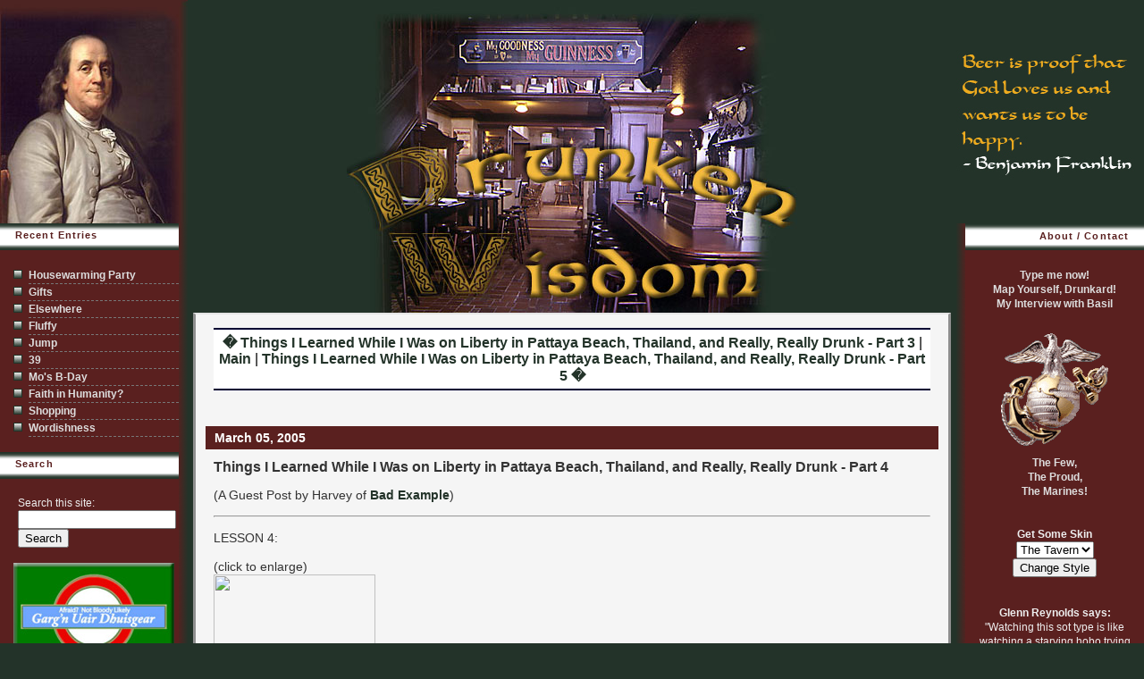

--- FILE ---
content_type: text/html; charset=UTF-8
request_url: http://beerbrains.mu.nu/archives/117502.php
body_size: 8941
content:

<!DOCTYPE html PUBLIC "-//W3C//DTD XHTML 1.0 Transitional//EN" "http://www.w3.org/TR/xhtml1/DTD/xhtml1-transitional.dtd">

<html xmlns="http://www.w3.org/1999/xhtml">
<head>

<meta http-equiv="Content-Type" content="text/html; charset=iso-8859-1" />

<title>Drunken Wisdom: Things I Learned While I Was on Liberty in Pattaya Beach, Thailand, and Really, Really Drunk - Part 4</title>


<link rel="stylesheet" type="text/css" media="screen" title="User Defined Style" href="http://beerbrains.mu.nu/styles-site1.css" />

<link rel="alternate" type="application/rss+xml" title="RSS" href="http://beerbrains.mu.nu/index.rdf" />
<link rel="start" href="http://beerbrains.mu.nu/" title="Home" />
<link rel="shortcut icon" href="/favicon.ico" >
<script type="text/javascript" language="javascript" src="http://phin.mu.nu/scripts/global.js"></script>

<link rel="prev" href="http://beerbrains.mu.nu/archives/117503.php" target="_self" title="Things I Learned While I Was on Liberty in Pattaya Beach, Thailand, and Really, Really Drunk - Part 3" />


<link rel="next" href="http://beerbrains.mu.nu/archives/117501.php" target="_self" title="Things I Learned While I Was on Liberty in Pattaya Beach, Thailand, and Really, Really Drunk - Part 5" />




<!--
<rdf:RDF xmlns:rdf="http://www.w3.org/1999/02/22-rdf-syntax-ns#"
         xmlns:trackback="http://madskills.com/public/xml/rss/module/trackback/"
         xmlns:dc="http://purl.org/dc/elements/1.1/">
<rdf:Description
    rdf:about="http://beerbrains.mu.nu/archives/117502.php"
    trackback:ping="http://blog2.mu.nu/cgi/trackback.cgi/113735"
    dc:title="Things I Learned While I Was on Liberty in Pattaya Beach, Thailand, and Really, Really Drunk - Part 4"
    dc:identifier="http://beerbrains.mu.nu/archives/117502.php"
    dc:subject="Old Blogspot Posts"
    dc:description="(A Guest Post by Harvey of Bad Example) LESSON 4: (click to enlarge) Life is always better when the beer you&apos;re drinking comes in huge-ass bottles...."
    dc:creator="That 1 Guy"
    dc:date="2005-03-05T10:20:00-08:00" />
</rdf:RDF>
-->



<base target="_blank" />
</head>

<body>


<div id="title2"><img src="http://beerbrains.mu.nu/design/franklin_left.jpg" border="0" /></div><div id="title3"><img src="http://beerbrains.mu.nu/design/franklin_right.jpg" border="0" /></div>   

    <div id="title1" onclick="window.location.href='http://beerbrains.mu.nu/'" style="cursor: pointer;"> </div>

    <div id="title2"> </div>
    <div id="title3"> </div>

<div id="content">
  <div class="blog">

    <div id="menu">
          <a href="http://beerbrains.mu.nu/archives/117503.php" target="_self">� Things I Learned While I Was on Liberty in Pattaya Beach, Thailand, and Really, Really Drunk - Part 3</a> |
    
    <a href="http://beerbrains.mu.nu/" target="_self">Main</a>
        | <a href="http://beerbrains.mu.nu/archives/117501.php" target="_self">Things I Learned While I Was on Liberty in Pattaya Beach, Thailand, and Really, Really Drunk - Part 5 �</a>
    
    </div>
  </div>

<! -- Start Body of Page -->
  <div class="blog">
  <h2 class="date">March 05, 2005</h2>
    <div class="blogbody">
      <h3 class="title">Things I Learned While I Was on Liberty in Pattaya Beach, Thailand, and Really, Really Drunk - Part 4</h3>
      <p>(A Guest Post by Harvey of <A HREF="http://badexample.mu.nu/">Bad Example</A>)</p>

<p><hr></p>

<p>LESSON 4:</p>

<p>(click to enlarge)<br />
<a href="http://badexample.mu.nu/archives/bigbeer.php" onclick="window.open('http://badexample.mu.nu/archives/bigbeer.php','popup','width=453,height=729,scrollbars=no,resizable=no,toolbar=no,directories=no,location=no,menubar=no,status=no,left=0,top=0'); return false"><img src="http://badexample.mu.nu/archives/bigbeer-thumb.jpg" width="181" height="291" border="0" /></a></p>

<p>Life is always better when the beer you're drinking comes in huge-ass bottles.<div style="clear:both; padding-bottom: 0.25em;"></div></p>
      <a name="more"></a>
      
      <span class="posted">Posted by That 1 Guy at March  5, 2005 10:20 AM
            | <a href="http://blog2.mu.nu/cgi/trackback.cgi?__mode=view&entry_id=117502" onclick="OpenTrackback(this.href); return false">TrackBack</a>
      
      <br /></span>


          <div class="comments-head"><a name="comments"></a>Comments</div>
        

        
    
  </div>
  <! -- End Body of Page -->
</div>
    </div>

<!-- Start Left Content -->
<div id="sidebar_left">
    <div class="sidetitle-left">Recent Entries</div>
    <div class="side">
      <ul>
                <li><a href="http://beerbrains.mu.nu/archives/256306.php">Housewarming Party</a></li>
                <li><a href="http://beerbrains.mu.nu/archives/254983.php">Gifts</a></li>
                <li><a href="http://beerbrains.mu.nu/archives/254656.php">Elsewhere</a></li>
                <li><a href="http://beerbrains.mu.nu/archives/254544.php">Fluffy</a></li>
                <li><a href="http://beerbrains.mu.nu/archives/254455.php">Jump</a></li>
                <li><a href="http://beerbrains.mu.nu/archives/254454.php">39</a></li>
                <li><a href="http://beerbrains.mu.nu/archives/254431.php">Mo's B-Day</a></li>
                <li><a href="http://beerbrains.mu.nu/archives/254426.php">Faith in Humanity?</a></li>
                <li><a href="http://beerbrains.mu.nu/archives/254387.php">Shopping</a></li>
                <li><a href="http://beerbrains.mu.nu/archives/254204.php">Wordishness</a></li>
        
      </ul>
    </div>

  <div class="sidetitle-left">Search</div>
  <div class="side">
   <form method="get" action="http://blog2.mu.nu/cgi/mt-search.cgi">
      <input type="hidden" name="IncludeBlogs" value="183" />
      <label for="search" accesskey="4">Search this site:</label><br />
      <input id="search" name="search" size="20" /><br />
      <input type="submit" value="Search" />
   </form>
  </div>

<center><img src="http://beerbrains.mu.nu/design/luroundel.jpg" border="0" /></center><br />
 
  <div class="sidetitle-left">Archives by Month</div>
    <div class="side">
      <ul>
                <li><a href="http://beerbrains.mu.nu/archives/2008_02.php">February 2008</a></li>
                <li><a href="http://beerbrains.mu.nu/archives/2008_01.php">January 2008</a></li>
                <li><a href="http://beerbrains.mu.nu/archives/2007_12.php">December 2007</a></li>
                <li><a href="http://beerbrains.mu.nu/archives/2007_11.php">November 2007</a></li>
                <li><a href="http://beerbrains.mu.nu/archives/2007_10.php">October 2007</a></li>
                <li><a href="http://beerbrains.mu.nu/archives/2007_09.php">September 2007</a></li>
                <li><a href="http://beerbrains.mu.nu/archives/2007_08.php">August 2007</a></li>
                <li><a href="http://beerbrains.mu.nu/archives/2007_07.php">July 2007</a></li>
                <li><a href="http://beerbrains.mu.nu/archives/2007_06.php">June 2007</a></li>
                <li><a href="http://beerbrains.mu.nu/archives/2007_05.php">May 2007</a></li>
                <li><a href="http://beerbrains.mu.nu/archives/2007_04.php">April 2007</a></li>
                <li><a href="http://beerbrains.mu.nu/archives/2007_03.php">March 2007</a></li>
                <li><a href="http://beerbrains.mu.nu/archives/2007_02.php">February 2007</a></li>
                <li><a href="http://beerbrains.mu.nu/archives/2007_01.php">January 2007</a></li>
                <li><a href="http://beerbrains.mu.nu/archives/2006_12.php">December 2006</a></li>
                <li><a href="http://beerbrains.mu.nu/archives/2006_11.php">November 2006</a></li>
                <li><a href="http://beerbrains.mu.nu/archives/2006_10.php">October 2006</a></li>
                <li><a href="http://beerbrains.mu.nu/archives/2006_09.php">September 2006</a></li>
                <li><a href="http://beerbrains.mu.nu/archives/2006_08.php">August 2006</a></li>
                <li><a href="http://beerbrains.mu.nu/archives/2006_07.php">July 2006</a></li>
                <li><a href="http://beerbrains.mu.nu/archives/2006_06.php">June 2006</a></li>
                <li><a href="http://beerbrains.mu.nu/archives/2006_05.php">May 2006</a></li>
                <li><a href="http://beerbrains.mu.nu/archives/2006_04.php">April 2006</a></li>
                <li><a href="http://beerbrains.mu.nu/archives/2006_03.php">March 2006</a></li>
                <li><a href="http://beerbrains.mu.nu/archives/2006_02.php">February 2006</a></li>
                <li><a href="http://beerbrains.mu.nu/archives/2006_01.php">January 2006</a></li>
                <li><a href="http://beerbrains.mu.nu/archives/2005_12.php">December 2005</a></li>
                <li><a href="http://beerbrains.mu.nu/archives/2005_11.php">November 2005</a></li>
                <li><a href="http://beerbrains.mu.nu/archives/2005_10.php">October 2005</a></li>
                <li><a href="http://beerbrains.mu.nu/archives/2005_09.php">September 2005</a></li>
                <li><a href="http://beerbrains.mu.nu/archives/2005_08.php">August 2005</a></li>
                <li><a href="http://beerbrains.mu.nu/archives/2005_07.php">July 2005</a></li>
                <li><a href="http://beerbrains.mu.nu/archives/2005_06.php">June 2005</a></li>
                <li><a href="http://beerbrains.mu.nu/archives/2005_05.php">May 2005</a></li>
                <li><a href="http://beerbrains.mu.nu/archives/2005_04.php">April 2005</a></li>
                <li><a href="http://beerbrains.mu.nu/archives/2005_03.php">March 2005</a></li>
                <li><a href="http://beerbrains.mu.nu/archives/2005_02.php">February 2005</a></li>
                <li><a href="http://beerbrains.mu.nu/archives/2005_01.php">January 2005</a></li>
                <li><a href="http://beerbrains.mu.nu/archives/2004_12.php">December 2004</a></li>
                <li><a href="http://beerbrains.mu.nu/archives/2004_11.php">November 2004</a></li>
                <li><a href="http://beerbrains.mu.nu/archives/2004_10.php">October 2004</a></li>
                <li><a href="http://beerbrains.mu.nu/archives/2004_09.php">September 2004</a></li>
                <li><a href="http://beerbrains.mu.nu/archives/2004_08.php">August 2004</a></li>
                <li><a href="http://beerbrains.mu.nu/archives/2004_07.php">July 2004</a></li>
                <li><a href="http://beerbrains.mu.nu/archives/2004_06.php">June 2004</a></li>
        
      </ul>
    </div>

  <div class="sidetitle-left">Archives by Category</div>
  <div class="side"><ul>
          <li><a href="http://beerbrains.mu.nu/archives/cat_a_bit_of_me.php" target="_self">A Bit Of Me</a></li>
          <li><a href="http://beerbrains.mu.nu/archives/cat_dreamsnightmares.php" target="_self">Dreams/Nightmares</a></li>
          <li><a href="http://beerbrains.mu.nu/archives/cat_drinking_drank_drunk.php" target="_self">Drinking, Drank... Drunk</a></li>
          <li><a href="http://beerbrains.mu.nu/archives/cat_general.php" target="_self">General</a></li>
          <li><a href="http://beerbrains.mu.nu/archives/cat_harvs_pattaya_beach_pics.php" target="_self">Harv's Pattaya Beach Pics</a></li>
          <li><a href="http://beerbrains.mu.nu/archives/cat_harvs_rio_de_janeiro_pics.php" target="_self">Harv's Rio de Janeiro Pics</a></li>
          <li><a href="http://beerbrains.mu.nu/archives/cat_harvs_san_francisco_pictures.php" target="_self">Harv's San Francisco Pictures</a></li>
          <li><a href="http://beerbrains.mu.nu/archives/cat_inane_mumblings.php" target="_self">Inane Mumblings</a></li>
          <li><a href="http://beerbrains.mu.nu/archives/cat_just_being_weird.php" target="_self">Just Being Weird</a></li>
          <li><a href="http://beerbrains.mu.nu/archives/cat_mens_club.php" target="_self">Men's Club</a></li>
          <li><a href="http://beerbrains.mu.nu/archives/cat_morons.php" target="_self">Morons</a></li>
          <li><a href="http://beerbrains.mu.nu/archives/cat_not_so_helpful_tips.php" target="_self">Not So Helpful Tips</a></li>
          <li><a href="http://beerbrains.mu.nu/archives/cat_old_blogspot_posts.php" target="_self">Old Blogspot Posts</a></li>
          <li><a href="http://beerbrains.mu.nu/archives/cat_on_tour.php" target="_self">On Tour</a></li>
          <li><a href="http://beerbrains.mu.nu/archives/cat_questions.php" target="_self">Questions</a></li>
          <li><a href="http://beerbrains.mu.nu/archives/cat_sounds.php" target="_self">Sounds</a></li>
          <li><a href="http://beerbrains.mu.nu/archives/cat_sports_crap.php" target="_self">Sports Crap</a></li>
          <li><a href="http://beerbrains.mu.nu/archives/cat_stupid_memes.php" target="_self">Stupid Memes</a></li>
          <li><a href="http://beerbrains.mu.nu/archives/cat_weird_writing.php" target="_self">Weird Writing</a></li>
          <li><a href="http://beerbrains.mu.nu/archives/cat_womens.php" target="_self">Womens</a></li>
    
    </ul>
  </div>

<center><img src="http://beerbrains.mu.nu/design/gotbeer.jpg" border="0" /></center><br />

  <div class="sidetitle-left">Frizzen Family</div>
    

 <div class="sidetitle-left">Marines</div>
 <div class="side">
<ul>
<li><a href="http://www.theadventuresofchester.com/">The Adventures of Chester</a>
<li><a href="http://akinoluna.blogspot.com/">Akinoluna</a>
<li><a href="http://bloodletting.blog-city.com/">Bloodletting</a>
<li><a href="http://www.coalitionoftheswilling.net/">Coalition of the Swilling</a>
<li><a href="http://daisycutter.blogspot.com/">Daisy Cutter</a>
<li><a href="http://danielusmc.blogspot.com/">Daniel, USMC</a>
<li><a href="http://www.evangelicaloutpost.com/">The Evangelical Outpost</a>
<li><a href="http://flightpundit.com/index.php">Flight Pundit</a>
<li><a href="http://hallsofmontezumashoresoftripoli.blogspot.com/">From the Halls To the Shores</a>
<li><a href="http://grimbeorn.blogspot.com/">Grim's Hall</a>
<li><a href="http://grendels-dragon.blogspot.com/">Grendel's Dragon</a>
<li><a href="http://www.thegunline.com/">The Gun Line</a>
<li><a href="http://www.camelspider.typepad.com/howdy/">Howdy's Blog</a>
<li><a href="http://camelspider.typepad.com/hurl/">Hurl's Blog</a>
<li><a href="http://americacentered.blogspot.com/">In the Middle of America</a>
<li><a href="http://www.joshuaseevers.com/Start.htm">Joshua Seevers</a>
<li><a href="http://www.thismink.com/">Mustela Vison - The American Mink</a>
<li><a href="http://www.ogresview.mu.nu/">Ogre's Politics and Views</a>
<li><a href="http://shepherdaway.blogspot.com/">One Marine's View</a>
<li><a href="http://bigback.blogspot.com/">Ramblings of an Ordinary</a>
<li><a href="http://ajsneurons.blogspot.com/">Random Firings of Neurons</a>
<li><a href="http://rightequalsmight.blogspot.com/">Right Equals Might</a>
<li><a href="http://scottishtankerhooligans.typepad.com/scottishtankerhooligans/">Scottish Tanker Hooligans</a>
<li><a href="http://socialsense.blogspot.com/">Social Sense</a>
<li><a href="http://stackingswivel.blogspot.com/">Stacking Swivel</a>
<li><a href="http://www.straightwhiteguy.com/">Straight White Guy</a>
<li><a href="http://petersonet.blogspot.com/">Team Med-Fah</a>
<li><a href="http://telebush.blogspot.com/">Telebush</a>
<li><a href="http://www.wordunheard.com/">The Word Unheard</a>
</ul></div>

  <div class="sidetitle-left"><a href="http://munuviana.mu.nu/" target="_blank">MuNuviana</a></div>
  <div class="side">
      </div>

<div class="sidetitle-left">Site Design By</div>

<center><a href="http://apothegmdesigns.com/"><img src="http://llamabutchers.mu.nu/images/apothegm.jpg" border="0" /></a>
</center>
 
  <div class="bottom-left"> </div>
</div>

<!-- Right Content -->
<div id="sidebar_right">
  <div class="sidetitle-right">About / Contact</div>
<div class="side">
<center><script language="javascript">
function hiveware_enkoder(){var i,j,x,y,x=
"x=\"783d22366e753d3437652b792536353627286564783d7061635c225c5c5c5c5c5c373b" +
"27733765322e782b5c225c5c3d78305c223d785c5c5c5c3836303b792932313429322c365c" +
"5c5c5c5c5c5c5c6928725c225c5c5c5c5c5c3d7b29327836363d797d3537333b736536666e" +
"673366367428693437353d303b363437693c3d39363227273b366333666f72323238747362" +
"323237755c225c5c3674682e3536306d297b343736666f72323263286a683564333b692b63" +
"36393d3233363136782e6c643761656636383b2d2d3634376a6e6730323774682c36313369" +
"2b693437316e28783336332e6c653937353d4d6137364174353936286a293136643b2b3d36" +
"3736782e6333366568613e3263363d693b323263297b793564363233293c693b663663303d" +
"6936343728726f393632663b27326335273d796433353b5c225c5c7d3565337d793b323263" +
"72273d3d6a28796436726f663032357b29373630363d2b696536303b6874323536676e6534" +
"37316c2e78323737372b693339322c6874323265676e653b5c5c5c5c5c5c5c5c6c2e785c22" +
"5c5c5c5c5c5c62286e693330336d2e6837393774614d3466654172616c2e7868632e3c693b" +
"783d2b2b693b797b296874673b693d6e33313e6a2d3666322d3b2963336275732e783d783b" +
"292930287441726168632e78286c6176653d6a3b5c223b797d27303d7d3b296928726a2874" +
"6f732e783d2b797b29363d2b693b6874676e656c2e783c693b303d6928726f663b27273d79" +
"3b2931287274736275732e783d2b797b29363d2b693b6874676e656c2e783c693b333d6928" +
"726f667d3b29332c692872747362753b296a287274736275732e793d797d3b29332c692872" +
"747362223b793d27273b666f7228693d303b693c782e6c656e6774683b692b3d3434297b66" +
"6f72286a3d4d6174682e6d696e28782e6c656e6774682c692b3434293b2d2d6a3e3d693b29" +
"7b792b3d782e636861724174286a293b7d7d793b\";y='';for(i=0;i<x.length;i+=2){y" +
"+=unescape('%'+x.substr(i,2));}y";
while(x=eval(x));}hiveware_enkoder();
</script>
<br />
   

<center><blink><a href="http://www.frappr.com/t1gpubcrawl">Map Yourself, Drunkard!</a></blink></center>
<center><a href="http://basilsblog.net/2006/09/02/that-1-guy-drunken-wisdom/">My Interview with Basil</a></center>
    <br />
<center><a href="http://www.usmc.mil/marinelink/mcn2000.nsf/homepage?readform"><img src="http://beerbrains.mu.nu/design/usmc.gif" border="0" /><br />
<b>The Few,<br />The Proud,<br />The Marines!</b></a></center>
    <br /><br />


<center><strong>Get Some Skin</strong><br />
<form action="/index2.php" method="post" target="_self">
<select name="newskin">
<option value="2">Da Bears</option>
<option value="1" selected>The Tavern</option>
</select>
<input type="submit" value="Change Style">
</form>
</center><br /><br />

<b>Glenn Reynolds says:</b><br />
"Watching this sot type is like watching a starving hobo trying to catch a minnow. Heh."
<br></br>
<br></br>

<center><a href="http://badexample.mu.nu/archives/154508.php"><img alt="bad example clan badge color.jpg" src="http://beerbrains.mu.nu/archives/bad example clan badge color.jpg" width="150" height="238" border="1" /></a></center>
<br></br>
<b>Harvey do say:</b>
"Easily the least talented writer in the whole Bad Example Family... hell, the whole blogosphere... I recommend reading this site before bed time. To hell with the sleeping tabs..."
</div>

<div class="sidetitle-right">We've Shared A Flask</div>
<div class="side">
<ul><li><a href="http://www.aswiftkick.mu.nu/">A Swift Kick And A Bandaid</a>
<li><a href="http://www.alabamaimproper.com/">Alabama Improper</a>
<li><a href="http://andwhatnext.mu.nu/">And What Next...</a>
<li><a href="http://armywifetoddlermom.blogspot.com/">Army Wife</a>
<li><a href="http://everyday-sane-psycho.blogspot.com/">Average Everyday Sane Psycho</a>
<li><a href="http://baboonpirates.blogspot.com/">Baboon Pirates</a>
<li><a href="http://www.jwiley.typepad.com/">Back Home Again</a>
<li><a href="http://daysoffuturepast-d.blogspot.com/">Back to the Batcave</a>
<li><a href="http://badbadjuju.com/">Bad, Bad Juju</a>
<li><a href="http://www.badexample.mu.nu/">Bad Example</a>
<li><a href="http://bigstupidtommy.blogspot.com/">Big Stupid Tommy</a>
<li><a href="http://www.blackfive.net/">Blackfive</a>
<li><a href="http://boboblogger.mu.nu/">Bobo Blogger</a>
<li><a href="http://bodhranrollplease.blogspot.com/">Bodhran Roll, Please</a>
<li><a href="http://www.boudiccasvoice.mu.nu/">Boudicca's Voice</a>
<li><a href="http://www.alabamaimproper.com/">c. a. Marks</a>
<li><a href="http://caltechgirlsworld.mu.nu/">Caltech Girl</a>
<li><a href="http://www.thedonovan.com/">Castle Argghhh!</a>
<li><a href="http://www.catfish.blog-city.com/">Catfish</a>
<li><a href="http://chouchope.mu.nu/">Chou Chope</a>
<li><a href="http://www.riversofblood.us/">Cleanse the World; Rivers of Blood</a>
<li><a href="http://closetextremist.mu.nu/">Closet Extremist</a>
<li><a href="http://www.coalitionoftheswilling.net/">Coalition of the Swilling: Southern Office</a>
<li><a href="http://blog.skpnet.org/">Confabulation</a>
<li><a href="http://www.daxmontana.net/">Dax Montana</a>
<li><a href="http://deaddogwalkin.blogspot.com/">Dead Dog Walkin'</a>
<li><a href="http://www.dizzy-girl.net/index.php">Dizzy Girl</a>
<li><a href="http://elisson1.blogspot.com/">Elisson</a>
<li><a href="http://freedomfolks.com/">Freedom Folks</a>
<li><a href="http://frizzensparks.com/">Frizzen Sparks</a>
<li><a href="http://fromchaostoserendipity.blogspot.com/">From Chaos To Serendipity</a>
<li><a href="http://tcoverride.blogspot.com/">From my position...</a>
<li><a href="http://www.grouchyoldcripple.com/">Grouchy Old Cripple</a>
<li><a href="http://www.gutrumbles.com/">Gut Rumbles</a> RIP
<li><a href="http://hippie-n-more.com/">Hippie And More INC</a>
<li><a href="http://dowhatiwannado.blogspot.com/">I'll Do What I Wanna Do.... Gosh!</a>
<li><a href="http://gojackarmy.blogspot.com/">Jack Army</a>
<li><a href="http://jillarmy.blogspot.com/">Jill Army</a>
<li><a href="http://justdotchristina.mu.nu/">Just * Christina</a>
<li><a href="http://www.keyissues.mu.nu/">Key Issues</a>
<li><a href="http://www.knockinonthegoldendoor.mu.nu/">Knockin on the Golden Door</a>
<li><a href="http://laughingwolf.net/ee.php/">Laughing Wolf</a>
<li><a href="http://leeannsview.blogspot.com/">Lee Ann's View</a>
<li><a href="http://littlejoessoapbox.blogspot.com/">Little Joe's Soapbox</a>
<li><a href="http://talulazephyr.blogspot.com/">Love Stains</a>
<li><a href="http://miasmaticreview.mu.nu/">Miasmatic Review</a>
<li><a href="http://www.momisnutz.blogspot.com/">Mom Is Nutz</a>
<li><a href="http://nancysgardenspot.blogspot.com/">Nancy's Garden Spot</a>
<li><a href="http://www.neanderpundit.com/">Neanderpundit</a>
<li><a href="http://northwoodswoman.blogspot.com/">Northwoods Woman</a>
<li><a href="http://getonthe.blogspot.com/">Omnibus Driver</a>
<li><a href="http://onthepatio.typepad.com/">On The Patio</a>
<li><a href="http://onefortheroad1187.blogspot.com/">One For The Road</a>
<li><a href="http://onehappydogspeaks.mu.nu/">One Happy Dog Speaks</a>
<li><a href="http://www.parkwayreststop.com/">Parkway Rest Stop</a>
<li><a href="http://qualityweenie.mu.nu/">Quality Weenie</a>
<li><a href="http://www.redneckramblings.com/">Redneck Ramblings</a>
<li><a href="http://www.refractionaldarkness.com/">Refractional Darkness</a>
<li><a href="http://www.shadowscope.com/">Shadowscope</a>
<li><a href="http://www.thedonovan.com/beth/">She Who Will Be Obeyed</a>
<li><a href="http://www.smilingdynamite.blogspot.com/">Smiling Dynamite</a>
<li><a href="http://www.straightwhiteguy.com/">Straight White Guy</a>
<li><a href="http://suburbanblight.net/">Suburban Blight</a>
<li><a href="http://www.tammisworld.com/">Tammi's World</a>
<li><a href="http://technicalities.mu.nu/">Technicalities</a>
<li><a href="http://www.techography.com">Techography</a>
<li><a href="http://thatsnotverynice.blogspot.com/">That's Not Very Nice</a>
<li><a href="http://dboilingpoint.blogspot.com/">The Boiling Point</a>
<li><a href="http://sammoore.org/">The Brier Patch</a>
<li><a href="http://theconservativeuawguy.blogspot.com/">The Conservative UAW Guy</a>
<li><a href="http://therealityranch.blogspot.com/">The Reality Ranch</a>
<li><a href="http://www.biloxi.webloggin.com/">The Republic of Biloxi</a>
<li><a href="http://raginmom.blogspot.com/">The Splatter Zone</a>
<li><a href="http://thundernroses.typepad.com/">Thunder and Roses</a>
<li><a href="http://twisty.typepad.com/">Twisty</a>
<li><a href="http://www.velociworld.com/">Velociworld</a>
<li><a href="http://walrillasworld.blogspot.com/">Walrilla's World</a>
<li><a href="http://weswear.ws/">We Swear</a>
<li><a href="http://www.whenthesmokeclears.us/">When The Smoke Clears</a>
<li><a href="http://www.windypundit.com/">Windypundit</a>
</ul>
</div>

<div class="sidetitle-right">Blog Faddahs</div>
<div class="side">
<ul><li><a href="http://frizzensparks.com/">Grau</a>
<li><a href="http://www.badexample.mu.nu/">Harvey</a>
</ul>
</div>


<div class="sidetitle-right">My Full Sibling</div>
<div class="side"><ul>
<b>(Courtesy Of The Harv/Grau Lifepartnership)</b>
<li><a href="http://www.boudiccasvoice.mu.nu/">Boudicca</a>
</ul></div>

<center><img src="http://www.beerbrains.com/images/blogcrawl2007_pimped.png" border="0" /></center><br />

<div class="sidetitle-right">Spawn of Grau</div>
<div class="side"><ul>
<li><a href="http://www.riversofblood.us/">Cleanse the World; Rivers of Blood</a>
<li><a href="http://littlejoessoapbox.blogspot.com/">Little Joe's Soapbox</a>
<li><a href="http://barbette.blogspot.com/">Righty in a Lefty State</a>
</ul></div>




<div class="sidetitle-right">Harvey's Love Chirens</div>
<div class="side"><center><img
src="http://beerbrains.mu.nu/design/badman.gif"></center>
<ul>
<li>


<div class="sidetitle-right">Other Establishments I Visit</div>
<div class="side"><ul>
<li><a href="http://awdt-bx19.blogspot.com/">A Wee Dram or Three</a>
<li><a href="http://agentbedhead.com/">Agent Bedhead</a>
<li><a href="http://www.nicedoggie.net/">The Anti-Idiotarian Rottweiler</a>
<li><a href="http://sailorinthedesert.blogspot.com/">A Sailor in the Desert</a>
<li><a href="http://irishwhiskey66.blogspot.com/">Bartender... Another Round</a>
<li><a href="http://www.basilsblog.net/">Basil's Blog</a>
<li><a href="http://www.benmaller.com/">Ben Maller</a>
<li><a href="http://sharedspace.wordpress.com/">Between the Sheets</a>
<li><a href="http://bigblueglobe.blogspot.com/">Big Blue Globe</a>
<li><a href="http://bigstupidtommy.blogspot.com/">Big Stupid Tommy</a>
<li><a href="http://blankforever.com/">Blank Forever</a>
<li><a href="http://bloodletting.blog-city.com/">Bloodletting</a>
<li><a href="http://www.boobiesandbeer.net">Boobies and Beer</a>
<li><a href="http://charmingjustcharming.blogspot.com/">Charming, Just Charming</a>
<li><a href="http://dtman.com/">Damn the Man</a>
<li><a href="http://dacfh.blogspot.com/">Dazed and Confused From Here</a>
<li><a href="http://bodocktimes.blogspot.com/">Deer Camp Blog</a>
<li><a href="http://deltasierrahotel.net/">Delta Sierra Hotel</a>
<li><a href="http://docinthebox.blogspot.com/">Doc In The Box</a>
<li><a href="http://ericasherman.blogspot.com/">Erica's Blog</a>
<li><a href="http://feistyrepartee.mu.nu/">Feisty Repartee</a>
<li><a href="http://forabreath.blogspot.com/">For a Breath I Tarry</a>
<li><a href="http://hardastarboard.mu.nu/">Hard Astarboard</a>
<li><a href="http://heartysoup.blogspot.com/">Hearty Soup</a>
<li><a href="http://hittingmetalwithahammer.wordpress.com/">Hitting Metal With A Hammer</a>
<li><a href="http://holderofuselessknowledge.blogspot.com/">Holder of Useless Knowledge</a>
<li><a href="http://idontdomornings.blogspot.com/">I Don't Do Mornings</a>
<li><a href="http://imaginekitty.com/">Imagine Kitty Magazine</a>
<li><a href="http://www.imao.us/">IMAO</a>
<li><a href="http://iowageek.blogspot.com/">Iowa Geek</a>
<li><a href="http://justbreathe.blogs.com/">Just Breathe</a>
<li><a href="http://ladygunn.blogspot.com/">Lady Gunn</a>
<li><a href="http://large-regular.blogspot.com/">A Large Regular</a>
<li><a href="http://lastonespeaks.blogspot.com/">Last One Speaks</a>
<li><a href="http://bugsbutt.blogspot.com/">Lightning Bug's Butt</a>
<li><a href="http://lollygaggin.blogspot.com/">Lollygaggin'</a>
<li><a href="http://mamamontezz.mu.nu/">Mamamontezz's Mental Rumpus Room</a>
<li><a href="http://www.moogiesworld.com/index.php">Moogie's World</a>
<li><a href="http://mostlycajun.com/wordpress/">Mostly Cajun</a>
<li><a href="http://mountaineermusings.com/">Mountaineer Musings</a>
<li><a href="http://mrssatan.blogspot.com/">Mrs. Satan</a>
<li><a href="http://mushysmoochings.blogspot.com/">Mushy's Moochings</a>
<li><a href="http://mysideofthepuddle.blogspot.com/">My Side of the Puddle</a>
<li><a href="http://www.northamericanpatriot.com/">North American Patriot</a>
<li><a href="http://nuggets.mu.nu/">Nuggets</a>
<li><a href="http://www.ogresview.mu.nu/">Ogre's Politics and Views</a>
<li><a href="http://phin.mu.nu/">Phin's Blog</a>
<li><a href="http://politicalcritic.com/">Political Critic</a>
<li><a href="http://www.stemily.blogspot.com/">Poop, Paxil, and Pageantry</a>
<li><a href="http://beauvoirglass.blogspot.com/">Pondering...</a>
<li><a href="http://practicalpenumbra.mu.nu/">Practical Penumbra</a>
<li><a href="http://primordialslack.blogspot.com/">Primordial Slack</a>
<li><a href="http://redhillkudzu.blogspot.com/">Red Hill Kudzu</a>
<li><a href="http://thesins.blogspot.com/">7 Deadly Sins</a>
<li><a href="http://www.smokingtoaster.com/">Smoking Toaster</a>
<li><a href="http://snuggharbor.net/">Snugg Harbor</a>
<li><a href="http://springfield-armory.blogspot.com/">Springfield Armory</a>
<li><a href="http://www.spoonandblade.com/">The Spoon And Blade</a>
<li><a href="http://www.suburbanblight.net/">Suburban Blight</a>
<li><a href="http://sundaymorningcoffee.blogspot.com/">Sunday Morning Coffee</a>
<li><a href="http://www.bbqgeneral.com/">The BBQ General</a>
<li><a href="http://www.samanthaburns.com/">The Crazy Rants of Samantha Burns</a>
<li><a href="http://www.daxmontana.net/">The Dax Files</a>
<li><a href="http://bigwampum.blogspot.com/">The Dude Abides</a>
<li><a href="http://captainsql.blogspot.com/">The Further Adventures of Captian SQL</a>
<li><a href="http://tomhindman.blogspot.com/">The IMAGESMITH®</a>
<li><a href="http://www.thenoseonyourface.com/">The Nose on Your Face</a>
<li><a href="http://thesilverbacks.blogspot.com/">The Silverbacks</a>
<li><a href="http://38pitches.com/">38 Pitches</a>
<li><a href="http://minnesotadiva.blogspot.com/">Thoughts From A Diva</a>
<li><a href="http://ussneverdock.blogspot.com/">USS Neverdock</a>
<li><a href="http://whenyouronlytoolisahammer.blogspot.com/">When Your Only Tool is a Hammer</a>
<li><a href="http://www.witnit.org/">WitNit</a>
<li><a href="http://snowbabies.blogspot.com/">Snowbabies</a>(used to be <a href="http://yorkiesnowman.blogspot.com/">Yorkshire Snowman</a>)
</ul>
</div>

<div class="sidetitle-right">Vital Info!</div>
<div class="side"><ul>
<li><a href="http://www.chicagobears.com/"> Chicago Bears</a>
<li><a href="http://chicago.cubs.mlb.com/NASApp/mlb/index.jsp?c_id=chc"> Chicago Cubs</a>
<li><a href="http://whitesox.mlb.com/NASApp/mlb/index.jsp?c_id=cws"> Chicago White Sox</a>
<li><a href="http://sports.espn.go.com/mlb/scoreboard"> ESPN Baseball Scoreboard</a>
<li><a href="http://msn.foxsports.com/"> Fox Sports</a>
<li><a href="http://www.illwillpress.com/">Ill Will Press</a>
<li><a href="http://www.nfl.com/"> NFL</a>
</ul>
</div>

<center><a href="http://gevkaffeegal.typepad.com/the_alliance/"><img src="http://beerbrains.mu.nu/design/seal_whiteback.jpg" border="0" /></a></center><br />
<div class="sidetitle-right">The Alliance</div>
<div class="side">
<script language="javascript" type="text/javascript" src="http://rpc.blogrolling.com/display.php?r=811a7ed03b3
e3e9e24350479556303de"></script>
</div>  

<div class="sidetitle-right">Technorati Shtuff</div>
<div class="side">
<script type="text/javascript" src="http://embed.technorati.com/embed/w5vs5tzcxg.js"></script><script type="text/javascript" src="http://embed.technorati.com/embed/64bmijiejg.js"></script><a href="http://technorati.com/faves?sub=addfavbtn&amp;add=http://beerbrains.com"><img src="http://static.technorati.com/pix/fave/btn-fave2.png" alt="Add to Technorati Favorites" /></a>
</div>


<div class="sidetitle-right"><center>Visitors</center></div>
<div class="side"><center><!--WEBBOT bot="HTMLMarkup" startspan ALT="Site Meter" -->
<script type="text/javascript" language="JavaScript">var site="s19stout"</script>
<script type="text/javascript" language="JavaScript1.2" src="http://s19.sitemeter.com/js/counter.js?site=s19stout">
</script>
<noscript>
<a href="http://s19.sitemeter.com/stats.asp?site=s19stout" target="_top">
<img src="http://s19.sitemeter.com/meter.asp?site=s19stout" alt="Site Meter" border=0></a>
</noscript>
<script type="text/javascript" language="JavaScript1.2" >
setTimeout('document.parentWindow.document.body.disabled = true;document.parentWindow.document.body.disabled = false;',100);
</script>
<!--WEBBOT bot="HTMLMarkup" Endspan --></center>
</div>  
  <!--WEBBOT bot="HTMLMarkup" startspan ALT="Site Meter" -->
<script type="text/javascript" language="JavaScript">var site="s19stout"</script>
<script type="text/javascript" language="JavaScript1.2" src="http://s19.sitemeter.com/js/counter.js?site=s19stout">
</script>
<noscript>
<a href="http://s19.sitemeter.com/stats.asp?site=s19stout" target="_top">
<img src="http://s19.sitemeter.com/meter.asp?site=s19stout" alt="Site Meter" border=0></a>
</noscript>
<script type="text/javascript" language="JavaScript1.2" >
setTimeout('document.parentWindow.document.body.disabled = true;document.parentWindow.document.body.disabled = false;',100);
</script>
<!--WEBBOT bot="HTMLMarkup" Endspan -->
  <div class="bottom-right"> </div>
</div>

</body>
</html>